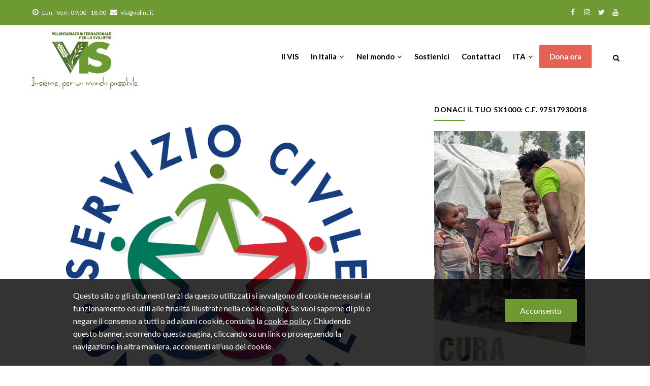

--- FILE ---
content_type: text/html; charset=UTF-8
request_url: https://www.volint.it/article/live-webinar-vis-servizio-civile
body_size: 10629
content:
<!DOCTYPE html>
<html lang="it" dir="ltr" prefix="content: http://purl.org/rss/1.0/modules/content/  dc: http://purl.org/dc/terms/  foaf: http://xmlns.com/foaf/0.1/  og: http://ogp.me/ns#  rdfs: http://www.w3.org/2000/01/rdf-schema#  schema: http://schema.org/  sioc: http://rdfs.org/sioc/ns#  sioct: http://rdfs.org/sioc/types#  skos: http://www.w3.org/2004/02/skos/core#  xsd: http://www.w3.org/2001/XMLSchema# ">
  <head> 
<!-- Global site tag (gtag.js) - Google Analytics -->
<script async src="https://www.googletagmanager.com/gtag/js?id=G-8NMZ3PW7J0"></script>
<script>
  window.dataLayer = window.dataLayer || [];
  function gtag(){dataLayer.push(arguments);}
  gtag('js', new Date());

  gtag('config', 'G-8NMZ3PW7J0');
</script>
<meta name="facebook-domain-verification" content="36ynb0igkj753n93bo04i3i228stvz" />
    <meta charset="utf-8" />
<noscript><style>form.antibot * :not(.antibot-message) { display: none !important; }</style>
</noscript><script>!function(f,b,e,v,n,t,s){if(f.fbq)return;n=f.fbq=function(){n.callMethod? n.callMethod.apply(n,arguments):n.queue.push(arguments)};if(!f._fbq)f._fbq=n;n.push=n;n.loaded=!0;n.version='2.0';n.queue=[];t=b.createElement(e);t.async=!0;t.src=v;s=b.getElementsByTagName(e)[0];s.parentNode.insertBefore(t,s)}(window,document,'script','https://connect.facebook.net/en_US/fbevents.js');fbq('init', "768414473581984");fbq('track', "PageView");fbq("track", "ViewContent", {"content_name":"Live Webinar \u201cCon il VIS per il Servizio Civile\u201d","content_type":"article","content_ids":["1302"]});</script>
<link rel="canonical" href="http://www.volint.it/article/live-webinar-vis-servizio-civile" />
<meta name="description" content="Nel Bando pubblicato in data 14 dicembre 2021 per la selezione degli operatori volontari di Servizio Civile Universale da impiegare in progetti di Servizio Civile all’estero sono presenti" />
<meta name="abstract" content="Il VIS ha lo status speciale di organismo consultivo riconosciuto dal Consiglio economico e sociale delle Nazioni Unite (ECOSOC). È accreditato presso ECHO, la Direzione generale per gli aiuti umanitari e la protezione civile della Commissione Europea." />
<meta name="keywords" content="Ong, NGO, VIS, solidarità internazionale, emergenza, africa, cooperazione, volint" />
<meta name="Generator" content="Drupal 8 (https://www.drupal.org)" />
<meta name="MobileOptimized" content="width" />
<meta name="HandheldFriendly" content="true" />
<meta name="viewport" content="width=device-width, initial-scale=1.0" />
<link rel="shortcut icon" href="/sites/default/files/favicon_0.ico" type="image/vnd.microsoft.icon" />
<link rel="alternate" hreflang="it" href="http://www.volint.it/article/live-webinar-vis-servizio-civile" />

    <title>Live Webinar “Con il VIS per il Servizio Civile” | VIS - Volontariato Internazionale per lo Sviluppo</title>
    <link rel="stylesheet" media="all" href="/sites/default/files/css/css_HPhMvI_K7GfFdANww80gNilsoi4QdyyHH8CAmTLPJ_o.css" />
<link rel="stylesheet" media="all" href="//fonts.googleapis.com/css?family=Lato:400,700" />
<link rel="stylesheet" media="all" href="/sites/default/files/css/css_MS6KcQpNErD-Ww9lzDPdovBae2LXZGG_OW89oszQH-o.css" />


    <script type="application/json" data-drupal-selector="drupal-settings-json">{"path":{"baseUrl":"\/","scriptPath":null,"pathPrefix":"","currentPath":"node\/1302","currentPathIsAdmin":false,"isFront":false,"currentLanguage":"it"},"pluralDelimiter":"\u0003","suppressDeprecationErrors":true,"ajaxPageState":{"libraries":"commerce_stripe\/stripe,core\/html5shiv,eu_cookie_compliance\/eu_cookie_compliance_bare,ga\/analytics,gavias_blockbuilder\/gavias_blockbuilder.assets.frontend,gavias_gofunded\/gavias_gofunded.skin.vis,gavias_gofunded\/global-styling,gavias_sliderlayer\/gavias_sliderlayer.assets.frontend,share_everywhere\/share_everywhere.css,share_everywhere\/share_everywhere.js,system\/base,video_embed_field\/responsive-video,views\/views.ajax,views\/views.module,vis\/footer,vis\/prefooter","theme":"gavias_gofunded","theme_token":null},"ajaxTrustedUrl":{"\/search\/node":true},"ga":{"commands":[["set","anonymizeIp",true],["send","pageview"]]},"eu_cookie_compliance":{"popup_enabled":true,"popup_agreed_enabled":false,"popup_hide_agreed":false,"popup_clicking_confirmation":false,"popup_scrolling_confirmation":false,"popup_html_info":"\u003Cdiv class=\u0022eu-cookie-compliance-banner eu-cookie-compliance-banner-info eu-cookie-compliance-banner--opt-in\u0022\u003E\n  \u003Cdiv class=\u0022popup-content info eu-cookie-compliance-content\u0022\u003E\n    \u003Cdiv id=\u0022popup-text\u0022 class=\u0022eu-cookie-compliance-message\u0022\u003E\n      \u003Cp\u003EQuesto sito o gli strumenti terzi da questo utilizzati si avvalgono di cookie necessari al funzionamento ed utili alle finalit\u00e0 illustrate nella cookie policy. Se vuoi saperne di pi\u00f9 o negare il consenso a tutti o ad alcuni cookie, consulta la \u003Ca class=\u0022cookielink\u0022 href=\u0022\/cookie-e-privacy-policy\u0022 target=\u0022_blank\u0022\u003Ecookie policy\u003C\/a\u003E. Chiudendo questo banner, scorrendo questa pagina, cliccando su un link o proseguendo la navigazione in altra maniera, acconsenti all\u2019uso dei cookie.\u003C\/p\u003E\n          \u003C\/div\u003E\n\n    \n    \u003Cdiv id=\u0022popup-buttons\u0022 class=\u0022eu-cookie-compliance-buttons\u0022\u003E\n      \u003Cbutton type=\u0022button\u0022 class=\u0022agree-button eu-cookie-compliance-secondary-button\u0022\u003EAcconsento\u003C\/button\u003E\n              \u003Cbutton type=\u0022button\u0022 class=\u0022decline-button eu-cookie-compliance-default-button\u0022\u003ENo, grazie\u003C\/button\u003E\n          \u003C\/div\u003E\n  \u003C\/div\u003E\n\u003C\/div\u003E","use_mobile_message":false,"mobile_popup_html_info":"\u003Cdiv class=\u0022eu-cookie-compliance-banner eu-cookie-compliance-banner-info eu-cookie-compliance-banner--opt-in\u0022\u003E\n  \u003Cdiv class=\u0022popup-content info eu-cookie-compliance-content\u0022\u003E\n    \u003Cdiv id=\u0022popup-text\u0022 class=\u0022eu-cookie-compliance-message\u0022\u003E\n      \n          \u003C\/div\u003E\n\n    \n    \u003Cdiv id=\u0022popup-buttons\u0022 class=\u0022eu-cookie-compliance-buttons\u0022\u003E\n      \u003Cbutton type=\u0022button\u0022 class=\u0022agree-button eu-cookie-compliance-secondary-button\u0022\u003EAcconsento\u003C\/button\u003E\n              \u003Cbutton type=\u0022button\u0022 class=\u0022decline-button eu-cookie-compliance-default-button\u0022\u003ENo, grazie\u003C\/button\u003E\n          \u003C\/div\u003E\n  \u003C\/div\u003E\n\u003C\/div\u003E","mobile_breakpoint":768,"popup_html_agreed":false,"popup_use_bare_css":true,"popup_height":"auto","popup_width":"100%","popup_delay":1000,"popup_link":"\/cookie-privacy-policy","popup_link_new_window":true,"popup_position":false,"fixed_top_position":true,"popup_language":"it","store_consent":false,"better_support_for_screen_readers":false,"cookie_name":"","reload_page":false,"domain":"","domain_all_sites":false,"popup_eu_only_js":false,"cookie_lifetime":180,"cookie_session":0,"disagree_do_not_show_popup":false,"method":"opt_in","whitelisted_cookies":"","withdraw_markup":"\u003Cbutton type=\u0022button\u0022 class=\u0022eu-cookie-withdraw-tab\u0022\u003EPrivacy settings\u003C\/button\u003E\n\u003Cdiv class=\u0022eu-cookie-withdraw-banner\u0022\u003E\n  \u003Cdiv class=\u0022popup-content info eu-cookie-compliance-content\u0022\u003E\n    \u003Cdiv id=\u0022popup-text\u0022 class=\u0022eu-cookie-compliance-message\u0022\u003E\n      \u003Ch2\u003EWe use cookies on this site to enhance your user experience\u003C\/h2\u003E\u003Cp\u003EYou have given your consent for us to set cookies.\u003C\/p\u003E\n    \u003C\/div\u003E\n    \u003Cdiv id=\u0022popup-buttons\u0022 class=\u0022eu-cookie-compliance-buttons\u0022\u003E\n      \u003Cbutton type=\u0022button\u0022 class=\u0022eu-cookie-withdraw-button\u0022\u003EWithdraw consent\u003C\/button\u003E\n    \u003C\/div\u003E\n  \u003C\/div\u003E\n\u003C\/div\u003E","withdraw_enabled":false,"withdraw_button_on_info_popup":false,"cookie_categories":[],"enable_save_preferences_button":true,"fix_first_cookie_category":true,"select_all_categories_by_default":false},"views":{"ajax_path":"\/views\/ajax","ajaxViews":{"views_dom_id:877a003054f9e32627e618d75e1e181a1d0c8082ad90e8764617e9448ebd813d":{"view_name":"post_other","view_display_id":"block_1","view_args":"","view_path":"\/node\/1504","view_base_path":"blogs-grid","view_dom_id":"877a003054f9e32627e618d75e1e181a1d0c8082ad90e8764617e9448ebd813d","pager_element":0}}},"gavias_blockbuilder":{"url_edit":"\/admin\/structure\/gavias_blockbuilder\/edit\/-----"},"user":{"uid":0,"permissionsHash":"61e15870ac4cc9c554e076c038428bf4c67d5184f3b677374ce706a1f5457f93"}}</script>

<!--[if lte IE 8]>
<script src="/core/assets/vendor/html5shiv/html5shiv.min.js?v=3.7.3"></script>
<![endif]-->
<script src="/core/assets/vendor/jquery/jquery.min.js?v=3.5.1"></script>
<script src="/core/misc/drupalSettingsLoader.js?v=8.9.6"></script>
<script src="/sites/default/files/languages/it_C1puX50VFNk-o5wb0hRRzT8Lq89ePHT-gtdNTQ7yeY4.js?szefhk"></script>
<script src="/core/misc/drupal.js?v=8.9.6"></script>
<script src="/core/misc/drupal.init.js?v=8.9.6"></script>
<script src="/themes/gavias_gofunded/vendor/jquery-migrate.min.js?v=8.9.6"></script>
<script src="/themes/gavias_gofunded/js/bootstrap.js?v=8.9.6"></script>
<script src="/themes/gavias_gofunded/js/imagesloader.min.js?v=8.9.6"></script>
<script src="/themes/gavias_gofunded/vendor/jquery.easing.js?v=8.9.6"></script>
<script src="/themes/gavias_gofunded/vendor/jquery.appear.js?v=8.9.6"></script>
<script src="/themes/gavias_gofunded/vendor/jquery.easypiechart.min.js?v=8.9.6"></script>
<script src="/themes/gavias_gofunded/vendor/owl-carousel/owl.carousel.min.js?v=8.9.6"></script>
<script src="/themes/gavias_gofunded/vendor/waypoint.js?v=8.9.6"></script>
<script src="/themes/gavias_gofunded/vendor/count-to.js?v=8.9.6"></script>
<script src="/themes/gavias_gofunded/vendor/masonry.pkgd.min.js?v=8.9.6"></script>
<script src="/themes/gavias_gofunded/vendor/isotope.pkgd.min.js?v=8.9.6"></script>
<script src="/themes/gavias_gofunded/vendor/wow.min.js?v=8.9.6"></script>
<script src="/themes/gavias_gofunded/vendor/jpreloader.min.js?v=8.9.6"></script>
<script src="/themes/gavias_gofunded/vendor/prettyphoto/js/jquery.prettyPhoto.js?v=8.9.6"></script>
<script src="/themes/gavias_gofunded/vendor/ytplayer/js/jquery.mb.YTPlayer.min.js?v=8.9.6"></script>
<script src="/themes/gavias_gofunded/vendor/jquery.typer/src/jquery.typer.js?v=8.9.6"></script>
<script src="/themes/gavias_gofunded/vendor/unslider-min.js?v=8.9.6"></script>
<script src="/themes/gavias_gofunded/vendor/countdown.js?v=8.9.6"></script>
<script src="/themes/gavias_gofunded/vendor/perfect-scrollbar.jquery.min.js?v=8.9.6"></script>
<script src="/themes/gavias_gofunded/vendor/magnific/jquery.magnific-popup.min.js?v=8.9.6"></script>
<script src="/themes/gavias_gofunded/vendor/popup-gallery/js/lightgallery.min.js?v=8.9.6"></script>
<script src="/themes/gavias_gofunded/vendor/slick/slick.min.js?v=8.9.6"></script>
<script src="/themes/gavias_gofunded/js/main.js?v=8.9.6"></script>
<script src="/modules/gavias_sliderlayer/vendor/revolution/js/source/jquery.themepunch.tools.min.js?v=1.x"></script>
<script src="/modules/gavias_sliderlayer/vendor/revolution/js/source/jquery.themepunch.revolution.js?v=1.x"></script>
<script src="/modules/gavias_sliderlayer/vendor/revolution/js/extensions/revolution.extension.actions.min.js?v=1.x"></script>
<script src="/modules/gavias_sliderlayer/vendor/revolution/js/extensions/revolution.extension.carousel.min.js?v=1.x"></script>
<script src="/modules/gavias_sliderlayer/vendor/revolution/js/extensions/revolution.extension.kenburn.min.js?v=1.x"></script>
<script src="/modules/gavias_sliderlayer/vendor/revolution/js/extensions/revolution.extension.layeranimation.min.js?v=1.x"></script>
<script src="/modules/gavias_sliderlayer/vendor/revolution/js/extensions/revolution.extension.migration.min.js?v=1.x"></script>
<script src="/modules/gavias_sliderlayer/vendor/revolution/js/extensions/revolution.extension.navigation.min.js?v=1.x"></script>
<script src="/modules/gavias_sliderlayer/vendor/revolution/js/extensions/revolution.extension.parallax.min.js?v=1.x"></script>
<script src="/modules/gavias_sliderlayer/vendor/revolution/js/extensions/revolution.extension.slideanims.min.js?v=1.x"></script>
<script src="/modules/gavias_sliderlayer/vendor/revolution/js/extensions/revolution.extension.video.min.js?v=1.x"></script>


    <link rel="stylesheet" href="http://www.volint.it/themes/gavias_gofunded/css/custom.css" media="screen" />
    <link rel="stylesheet" href="http://www.volint.it/themes/gavias_gofunded/css/update.css" media="screen" />

    <link rel="stylesheet" href="http://www.volint.it/themes/gavias_gofunded/css/volint.css" media="screen" />

    

    
          <style class="customize"></style>
    
  </head>

  
  <body class="layout-no-sidebars wide not-preloader path-node node--type-article">

    <a href="#main-content" class="visually-hidden focusable">
      Salta al contenuto principale
    </a>
    <noscript><img height="1" width="1" src="https://www.facebook.com/tr?id=768414473581984&amp;ev=PageView&amp;noscript=1" /></noscript>
      <div class="dialog-off-canvas-main-canvas" data-off-canvas-main-canvas>
    
 <div class="body-page gva-body-page">
	    <header id="header" class="header-v1">
  
      <div class="topbar">
      <div class="topbar-inner">
        <div class="container">
          <div class="row">
            <div class="col-lg-12 col-sm-12">
              <div class="topbar-content">  <div>
    <div id="block-gavias-gofunded-topbar" class="settings-tray-editable block block-block-content block-block-contenta87cb642-bb80-4bd8-9bb0-ed5e2d4da5e0 no-title" data-drupal-settingstray="editable">
  
    
      <div class="content block-content">
      
            <div class="field field--name-body field--type-text-with-summary field--label-hidden field__item"><div class="pull-left text-left">
      <ul class="inline">
            <li><span> <i class="fa fa-clock-o"></i>Lun - Ven : 09:00 - 18:00</span> </li>
           <li><span><i class="fa fa-envelope"></i>vis@volint.it</span></li>
      </ul>
</div>
<div class="pull-right text-right">
     <ul class="inline">
           <li><a target="_blank" href="https://www.facebook.com/ongvis"><i class="fa fa-facebook"></i></a></li>
           <li><a target="_blank" href="https://www.instagram.com/ongvis/"><i class="fa fa-instagram"></i></a></li>
           <li><a target="_blank" href="https://twitter.com/ongvis"> <i class="fa fa-twitter"></i></a></li>
          <li><a target="_blank" href="https://www.youtube.com/user/ongvis"><i class="fa fa-youtube"></i></a></li>
      </ul>
</div></div>
      
    </div>
  </div>

  </div>
</div> 
            </div>
          </div>   
        </div>
      </div>
    </div>
  
            

   <div class="header-main gv-sticky-menu">
      <div class="container header-content-layout">
         <div class="header-main-inner p-relative">
            <div class="row">
              <div class="col-md-3 col-sm-6 col-xs-8 branding">
                                    <div>
    
      <a href="/" title="Home" rel="home" class="site-branding-logo">
                        <img src="/sites/default/files/logo-vis-verde.png" alt="Home" />
                  </a>
    
  </div>

                              </div>

              <div class="col-md-9 col-sm-6 col-xs-4 p-static">
                <div class="header-inner clearfix">
                  <div class="main-menu">
                    <div class="area-main-menu">
                      <div class="area-inner">
                          <div class="gva-offcanvas-mobile">
                            <div class="close-offcanvas hidden"><i class="fa fa-times"></i></div>
                                                            <div>
    <nav role="navigation" aria-labelledby="block-gavias-gofunded-mainnavigation-menu" id="block-gavias-gofunded-mainnavigation" class="settings-tray-editable block block-menu navigation menu--main" data-drupal-settingstray="editable">
          
  
  <h2  class="visually-hidden block-title block-title" id="block-gavias-gofunded-mainnavigation-menu"><span>Main navigation</span></h2>
  
  <div class="block-content">
                 
<div class="gva-navigation">

              <ul  class="clearfix gva_menu gva_menu_main">
      
                              
            <li  class="menu-item ">
        <a href="/vis-volontariato-internazionale-sviluppo">
                    Il VIS
            
        </a>
          
              </li>
                          
            <li  class="menu-item menu-item--expanded ">
        <a href="#nolink">
                    In Italia
                      <span class="icaret nav-plus fa fa-angle-down"></span>
            
        </a>
          
                                <ul class="menu sub-menu">
                              
            <li  class="menu-item">
        <a href="/campagne">
                    ECG e Campagne
            
        </a>
          
              </li>
                          
            <li  class="menu-item">
        <a href="/corsi-online">
                    Scuola di Alta Formazione
            
        </a>
          
              </li>
                          
            <li  class="menu-item">
        <a href="/master-e-corsi-universitari">
                    Scuole e Università
            
        </a>
          
              </li>
                          
            <li  class="menu-item">
        <a href="/un-mondo-possibile">
                    Rivista &quot;Un Mondo Possibile&quot;
            
        </a>
          
              </li>
                          
            <li  class="menu-item">
        <a href="/offerte-lavoro">
                    Lavorare nella cooperazione
            
        </a>
          
              </li>
        </ul>
  
              </li>
                          
            <li  class="menu-item menu-item--expanded ">
        <a href="#nolink">
                    Nel mondo
                      <span class="icaret nav-plus fa fa-angle-down"></span>
            
        </a>
          
                                <ul class="menu sub-menu">
                              
            <li  class="menu-item">
        <a href="/vis-nel-mondo">
                    Il VIS nel mondo
            
        </a>
          
              </li>
                          
            <li  class="menu-item">
        <a href="/collaborare-vis">
                    Collaborare con il VIS
            
        </a>
          
              </li>
                          
            <li  class="menu-item">
        <a href="/diritti-umani-e-human-rights-based-approach">
                    Diritti umani e Advocacy
            
        </a>
          
              </li>
        </ul>
  
              </li>
                          
            <li  class="menu-item ">
        <a href="/sostienici">
                    Sostienici
            
        </a>
          
              </li>
                          
            <li  class="menu-item ">
        <a href="/contatti">
                    Contattaci
            
        </a>
          
              </li>
                          
            <li  class="menu-item menu-item--expanded ">
        <a href="/">
                    ITA
                      <span class="icaret nav-plus fa fa-angle-down"></span>
            
        </a>
          
                                <ul class="menu sub-menu">
                              
            <li  class="menu-item">
        <a href="https://www.volint.org/">
                    ENG
            
        </a>
          
              </li>
                          
            <li  class="menu-item">
        <a href="https://www.volint.org/fr/home-fr/">
                    FRA
            
        </a>
          
              </li>
        </ul>
  
              </li>
                          
            <li  class="menu-item ">
        <a href="https://sostieni.volint.it/dona-ora/">
                    Dona ora
            
        </a>
          
              </li>
        </ul>
  

</div>


        </div>  
</nav>

  </div>

                            
                              
                                                       
                          </div>
                          
                          <div id="menu-bar" class="menu-bar hidden-lg hidden-md">
                            <span class="one"></span>
                            <span class="two"></span>
                            <span class="three"></span>
                          </div>
                                                  <div class="quick-menu">
                            <div class="icon"><a><span class="gv-icon-390"></span></a></div>
                            <div class="content-inner">
                                <div>
    <nav role="navigation" aria-labelledby="block-useraccountmenu-menu" id="block-useraccountmenu" class="settings-tray-editable block block-menu navigation menu--account" data-drupal-settingstray="editable">
          
  
  <h2  class="visually-hidden block-title block-title" id="block-useraccountmenu-menu"><span>User account menu</span></h2>
  
  <div class="block-content">
                 
              <ul class="gva_menu">
        
            <li  class="menu-item">
        <a href="/cart" gva_layout="menu-list" gva_layout_columns="3" gva_block="gavias_gofunded_companypresentation" data-drupal-link-system-path="cart">Cart</a>
        
      </li>
    
            <li  class="menu-item">
        <a href="/user/login" data-drupal-link-system-path="user/login">Accedi</a>
        
      </li>
        </ul>
  


        </div>  
</nav>

  </div>

                            </div>  
                          </div>
                                                                          <div class="gva-search-region search-region">
                            <span class="icon"><i class="fa fa-search"></i></span>
                            <div class="search-content">  
                                <div>
    <div class="search-block-form settings-tray-editable block block-search container-inline" data-drupal-selector="search-block-form" id="block-gavias-gofunded-searchform" role="search" data-drupal-settingstray="editable">
  
    
      <form action="/search/node" method="get" id="search-block-form" accept-charset="UTF-8" class="search-form search-block-form">
  <div class="js-form-item form-item js-form-type-search form-item-keys js-form-item-keys form-no-label">
      <label for="edit-keys" class="visually-hidden">Cerca</label>
        <input title="Inserisci i termini da cercare." data-drupal-selector="edit-keys" type="search" id="edit-keys" name="keys" value="" size="15" maxlength="128" class="form-search" />

        </div>
<div data-drupal-selector="edit-actions" class="form-actions js-form-wrapper form-wrapper" id="edit-actions"><input class="search-form__submit button js-form-submit form-submit" data-drupal-selector="edit-submit" type="submit" id="edit-submit" value="Cerca" />
</div>

</form>

  </div>

  </div>

                            </div>  
                          </div>
                                              </div>
                    </div>
                  </div>  
                </div> 
              </div>

            </div>
         </div>
      </div>
   </div>

</header>
	
   	
	<div role="main" class="main main-page">
	
		<div class="clearfix"></div>
			

					<div class="help show">
				<div class="container">
					<div class="content-inner">
						  <div>
    <div data-drupal-messages-fallback class="hidden"></div>

  </div>

					</div>
				</div>
			</div>
		
				
		<div class="clearfix"></div>
				
		<div class="clearfix"></div>
		
		<div id="content" class="content content-full">
			<div class="container">
				<div class="content-main-inner">
	<div class="row">
		
					
						 				 		
							
       

		<div id="page-main-content" class="main-content col-xs-12 col-md-8 sb-r ">

			<div class="main-content-inner">
				
				
									<div class="content-main">
						  <div>
    <div id="block-gavias-gofunded-content" class="block block-system block-system-main-block no-title">
  
    
      <div class="content block-content">
      
<!-- Start Display article for teaser page -->
<!-- Start Display article for detail page -->

<article data-history-node-id="1302" role="article" about="/article/live-webinar-vis-servizio-civile" typeof="schema:Article" class="node node-detail node--type-article node--view-mode-full clearfix">
  <div class="post-block">
      
    <div class="post-thumbnail post-standard">
              
            <div class="field field--name-field-image field--type-image field--label-hidden field__item">  <img property="schema:image" src="/sites/default/files/articles/Schermata%202020-12-22%20alle%2016.38.08_0_2.png" alt="" typeof="foaf:Image" />

</div>
      
        
    </div>

    <div class="post-content">
      
         <h1 class="post-title"><span property="schema:name">Live Webinar “Con il VIS per il Servizio Civile”</span>
</h1>
        <span property="schema:name" content="Live Webinar “Con il VIS per il Servizio Civile”" class="hidden"></span>
         
      <div class="post-meta">
        <span class="post-created">13/01/2022</span>
      </div>
      
      
      <div class="node__content clearfix">
        
            <div property="schema:text" class="field field--name-body field--type-text-with-summary field--label-hidden field__item"><p>Nel Bando pubblicato in data 14 dicembre 2021 per la selezione degli operatori volontari di Servizio Civile Universale da impiegare in progetti di Servizio Civile all’estero sono presenti <a href="http://www.volint.it/index.php/article/pubblicato-bando-selezione-degli-operatori-volontari-progetti-servizio-civile-universale" target="_blank">tre progetti del VIS</a>.</p>

<p>Al fine di presentare i tre progetti, <strong>il 20 gennaio 2022 alle ore 14:00</strong> su Zoom si terrà <strong>il webinar “Con il VIS per il Servizio Civile”</strong>. Nel corso dell’incontro virtuale verranno indicati il numero dei posti disponibili, le caratteristiche di ogni intervento, le attività in cui verranno inseriti gli operatori volontari, le varie sedi dei progetti, le tempistiche e le informazioni necessarie sul come inviare una candidatura efficace.</p>

<p>Il Servizio Civile, nato nel 1972 come diritto all’obiezione di coscienza al servizio militare, non è solo un’occasione per <strong>crescere</strong> <strong>a livello personale e professionale</strong>, ma anche una possibilità di <strong>entrare a far parte del mondo del VIS e della cooperazione internazionale</strong>.</p>

<p>Per iscriversi all'evento è sufficiente compilare il form presente al seguente <a href="https://us06web.zoom.us/meeting/register/tZ0scOmhrjkoHdYm5_nlSpr9mlbiRt4SW_Gk " target="_blank">link di iscrizione</a> e attendere l'e-mail di conferma contenente tutte le informazioni su come partecipare alla riunione.</p>

<p>Per ulteriori informazioni:</p>

<p>serviziocivile@volint.it</p>

<p>+39 06 516291</p>
</div>
      
      <div class="field field--name-field-news field--type-entity-reference field--label-hidden field__items">
              <div class="field__item"><a href="/taxonomy/term/78" hreflang="it">Progetti</a></div>
          </div>
  <div class="se-block se-align-left"  class="se-align-left">
    <div class="block-content">
        <div class="se-container">
      <div id="se-trigger-node1302" class="se-trigger ">
        <img src="http://www.volint.it/modules/share_everywhere/img/share-icon.svg" alt="Share icon">
      </div>
      <div class="se-links-container">
        <ul id="se-links-node1302" class="se-links se-inactive">
                      <li class="se-link facebook_share"> <a href="https://www.facebook.com/sharer/sharer.php?u=http%3A%2F%2Fwww.volint.it%2Farticle%2Flive-webinar-vis-servizio-civile" target="_blank" ><img src="http://www.volint.it/modules/share_everywhere/img/facebook-share.svg" title="Share on Facebook" alt="Share on Facebook" />
</a>
 </li>
                      <li class="se-link twitter"> <a href="https://twitter.com/intent/tweet?text=&url=http%3A%2F%2Fwww.volint.it%2Farticle%2Flive-webinar-vis-servizio-civile" target="_blank" ><img src="http://www.volint.it/modules/share_everywhere/img/twitter.svg" title="Share on Twitter" alt="Share on Twitter" />
</a>
 </li>
                      <li class="se-link linkedin"> <a href="https://www.linkedin.com/shareArticle?mini=true&url=http%3A%2F%2Fwww.volint.it%2Farticle%2Flive-webinar-vis-servizio-civile" target="_blank" ><img src="http://www.volint.it/modules/share_everywhere/img/linkedin.svg" title="Share on LinkedIn" alt="Share on LinkedIn" />
</a>
 </li>
                      <li class="se-link messenger"> <a href="fb-messenger://share/?link=http%3A%2F%2Fwww.volint.it%2Farticle%2Flive-webinar-vis-servizio-civile"><img src="http://www.volint.it/modules/share_everywhere/img/messenger.svg" title="Share via Messenger" alt="Share via Messenger" />
</a>
 </li>
                      <li class="se-link viber"> <a href="viber://forward?text=http%3A%2F%2Fwww.volint.it%2Farticle%2Flive-webinar-vis-servizio-civile"><img src="http://www.volint.it/modules/share_everywhere/img/viber.svg" title="Share via Viber" alt="Share via Viber" />
</a>
 </li>
                      <li class="se-link whatsapp"> <a href="whatsapp://send?text=http%3A%2F%2Fwww.volint.it%2Farticle%2Flive-webinar-vis-servizio-civile" data-action="share/whatsapp/share"><img src="http://www.volint.it/modules/share_everywhere/img/whatsapp.svg" title="Share via WhatsApp" alt="Share via WhatsApp" />
</a>
 </li>
                      <li class="se-link copy"> <img src="http://www.volint.it/modules/share_everywhere/img/copy-url.svg" title="Copy site URL" alt="Copy site URL" />

 </li>
                  </ul>
      </div>
    </div>
  </div>
</div>

      </div>

    </div>

  </div>

</article>

<!-- End Display article for detail page -->

    </div>
  </div>

  </div>

					</div>
				
							</div>

		</div>

		<!-- Sidebar Left -->
				<!-- End Sidebar Left -->

		<!-- Sidebar Right -->
									 

			<div class="col-lg-4 col-md-4 col-sm-12 col-xs-12 sidebar sidebar-right theiaStickySidebar">
				<div class="sidebar-inner">
					  <div>
    <div id="block-5x1000" class="settings-tray-editable block block-block-content block-block-content91577b94-7909-4a30-a40d-9133ab651871" data-drupal-settingstray="editable">
  
      <h2 class="block-title" ><span>Donaci il tuo 5x1000: C.F. 97517930018</span></h2>
    
      <div class="content block-content">
      
            <div class="field field--name-body field--type-text-with-summary field--label-hidden field__item"><p><img alt="5x1000 anno 2024" data-entity-type="file" data-entity-uuid="5e38f459-8d78-4b13-9227-59cb39ce413e" height="583" src="/sites/default/files/inline-images/sidebar%20sito%20VIS_0.jpg" width="297" /></p>
</div>
      
    </div>
  </div>
<div class="views-element-container settings-tray-editable block block-views block-views-blockpost-other-block-1" id="block-gavias-gofunded-views-block-post-other-block-1" data-drupal-settingstray="editable">
  
      <h2 class="block-title" ><span>Ultimi Articoli</span></h2>
    
      <div class="content block-content">
      <div><div class="post-style-list small gva-view js-view-dom-id-877a003054f9e32627e618d75e1e181a1d0c8082ad90e8764617e9448ebd813d">
  
  
  

  
  
  

  <div class="item-list">
  
  <ul>

          <li class="view-list-item" ><div class="views-field views-field-nothing"><div class="field-content"><div class="post-block">
      <div class="post-content-lista">
            <div class="post-title"> <a href="/index.php/beneficiari/sofia" hreflang="it">Sofia</a> </div>            
            <div class="post-meta">
                   <span class="post-created">30/10/2025 </span>
	     </div>
       </div>
</div></div></div></li>
          <li class="view-list-item" ><div class="views-field views-field-nothing"><div class="field-content"><div class="post-block">
      <div class="post-content-lista">
            <div class="post-title"> <a href="/index.php/beneficiari/melkam" hreflang="it">Melkam </a> </div>            
            <div class="post-meta">
                   <span class="post-created">03/08/2025 </span>
	     </div>
       </div>
</div></div></div></li>
          <li class="view-list-item" ><div class="views-field views-field-nothing"><div class="field-content"><div class="post-block">
      <div class="post-content-lista">
            <div class="post-title"> <a href="/index.php/beneficiari/jetmira" hreflang="it">Jetmira </a> </div>            
            <div class="post-meta">
                   <span class="post-created">19/03/2025 </span>
	     </div>
       </div>
</div></div></div></li>
    
  </ul>

</div>

    

  
  

      <footer>
      <div class="sidebar-footer-box"><div class="box-archivio-nuovovis"><a href=" http://www.volint.it/news">Vedi tutti</a></div><div class="box-archivio-vecchiovis"><a href="http://www.volint.it/vis/archivio-news " target="_blank">Archivio storico</a></div></div>

    </footer>
  
  
</div>
</div>

    </div>
  </div>
<div id="block-donaora" class="settings-tray-editable block block-block-content block-block-contentce2d51df-3e85-457a-9d9f-acf2d49af816 no-title" data-drupal-settingstray="editable">
  
    
      <div class="content block-content">
      
            <div class="field field--name-body field--type-text-with-summary field--label-hidden field__item"><div class="contact-link dona-sidebar">
  <div class="title">Insieme, per un Mondo Possibile</div>
  <div class="desc">Con la tua donazione puoi sostenere i nostri progetti in oltre 20 Paesi del mondo</div>
  <div class="action"><a class="btn-white" href="https://sostieni.volint.it/dona-ora/">DONA ORA</a></div>
</div></div>
      
    </div>
  </div>
<div id="block-newsletter" class="settings-tray-editable block block-block-content block-block-content854b722b-538b-49d6-bc94-86084ecc5c11 no-title" data-drupal-settingstray="editable">
  
    
      <div class="content block-content">
      
            <div class="field field--name-body field--type-text-with-summary field--label-hidden field__item"><div class="contact-link">
  <div class="title">Iscriviti alla nostra newsletter</div>
  <!--<div class="desc">Descrizione</div>-->
  <div class="action"><a class="btn-white" href="https://www.volint.it/form/newsletter">Iscriviti ora</a></div>
</div></div>
      
    </div>
  </div>
<div class="views-element-container settings-tray-editable block block-views block-views-blockcategories-post-block-3" id="block-views-block-categories-post-block-3-2" data-drupal-settingstray="editable">
  
      <h2 class="block-title" ><span>Categorie</span></h2>
    
      <div class="content block-content">
      <div><div class="category-list gva-view js-view-dom-id-af69bd67cafde332ea087b09b334250e726fc082a455922b01c86cbae403776f">
  
  
  

  
  
  

  <div class="item-list">
  
  <ul>

          <li class="view-list-item" ><div class="views-field views-field-name"><span class="field-content"><a href="/taxonomy/term/80" hreflang="it">5x1000</a></span></div></li>
          <li class="view-list-item" ><div class="views-field views-field-name"><span class="field-content"><a href="/taxonomy/term/21" hreflang="it">Albania</a></span></div></li>
          <li class="view-list-item" ><div class="views-field views-field-name"><span class="field-content"><a href="/taxonomy/term/22" hreflang="it">Angola</a></span></div></li>
          <li class="view-list-item" ><div class="views-field views-field-name"><span class="field-content"><a href="/taxonomy/term/23" hreflang="it">Bolivia</a></span></div></li>
          <li class="view-list-item" ><div class="views-field views-field-name"><span class="field-content"><a href="/taxonomy/term/24" hreflang="it">Burundi</a></span></div></li>
          <li class="view-list-item" ><div class="views-field views-field-name"><span class="field-content"><a href="/taxonomy/term/32" hreflang="it">Campagne</a></span></div></li>
          <li class="view-list-item" ><div class="views-field views-field-name"><span class="field-content"><a href="/taxonomy/term/33" hreflang="it">Comunicati</a></span></div></li>
          <li class="view-list-item" ><div class="views-field views-field-name"><span class="field-content"><a href="/taxonomy/term/20" hreflang="it">Dal campo</a></span></div></li>
          <li class="view-list-item" ><div class="views-field views-field-name"><span class="field-content"><a href="/elisa-claps" hreflang="it">Elisa Claps</a></span></div></li>
          <li class="view-list-item" ><div class="views-field views-field-name"><span class="field-content"><a href="/taxonomy/term/73" hreflang="it">Eritrea</a></span></div></li>
          <li class="view-list-item" ><div class="views-field views-field-name"><span class="field-content"><a href="/taxonomy/term/26" hreflang="it">Etiopia</a></span></div></li>
          <li class="view-list-item" ><div class="views-field views-field-name"><span class="field-content"><a href="/taxonomy/term/79" hreflang="it">Fami</a></span></div></li>
          <li class="view-list-item" ><div class="views-field views-field-name"><span class="field-content"><a href="/taxonomy/term/74" hreflang="it">Gambia</a></span></div></li>
          <li class="view-list-item" ><div class="views-field views-field-name"><span class="field-content"><a href="/taxonomy/term/27" hreflang="it">Ghana</a></span></div></li>
          <li class="view-list-item" ><div class="views-field views-field-name"><span class="field-content"><a href="/taxonomy/term/75" hreflang="it">Mali</a></span></div></li>
          <li class="view-list-item" ><div class="views-field views-field-name"><span class="field-content"><a href="/taxonomy/term/31" hreflang="it">Palestina</a></span></div></li>
          <li class="view-list-item" ><div class="views-field views-field-name"><span class="field-content"><a href="/taxonomy/term/78" hreflang="it">Progetti</a></span></div></li>
          <li class="view-list-item" ><div class="views-field views-field-name"><span class="field-content"><a href="/taxonomy/term/72" hreflang="it">R.D.Congo</a></span></div></li>
          <li class="view-list-item" ><div class="views-field views-field-name"><span class="field-content"><a href="/taxonomy/term/77" hreflang="it">Restiamo@ttivi</a></span></div></li>
          <li class="view-list-item" ><div class="views-field views-field-name"><span class="field-content"><a href="/taxonomy/term/36" hreflang="it">Resto@ttivo</a></span></div></li>
          <li class="view-list-item" ><div class="views-field views-field-name"><span class="field-content"><a href="/taxonomy/term/30" hreflang="it">Senegal</a></span></div></li>
          <li class="view-list-item" ><div class="views-field views-field-name"><span class="field-content"><a href="/taxonomy/term/38" hreflang="it">Stoptratta</a></span></div></li>
          <li class="view-list-item" ><div class="views-field views-field-name"><span class="field-content"><a href="/taxonomy/term/37" hreflang="it">Territori di Vini</a></span></div></li>
          <li class="view-list-item" ><div class="views-field views-field-name"><span class="field-content"><a href="/taxonomy/term/81" hreflang="it">Ucraina</a></span></div></li>
    
  </ul>

</div>

    

  
  

  
  
</div>
</div>

    </div>
  </div>

  </div>

				</div>
			</div>
				<!-- End Sidebar Right -->
		
	</div>
</div>
			</div>
		</div>

		
				
					<div class="fw-before-content area">
				  <div>
    <div id="block-visprefooter" class="settings-tray-editable block block-vis block-pre-footer no-title" data-drupal-settingstray="editable">
  
    
      <div class="content block-content">
      <div class="container prefooter-outside">
  <div class="row prefooter-container">
        <div class="col-md-3 prefooter-block-container" >
      <div class="prefooter-block-title">Il VIS</div>
      <div class="prefooter-bock-content">
        <ul>
                      <li>
                              <a href="/vis-volontariato-internazionale-sviluppo">Chi siamo</a>
                          </li>
                                <li>
                              <a href="/missione-e-valori">Missione e Valori</a>
                          </li>
                                <li>
                              <a href="/accountability-e-policy">Accountability e Policy</a>
                          </li>
                                <li>
                              <a href="/presidi-territoriali">Presidi territoriali e tematici</a>
                          </li>
                                <li>
                              <a href="/bilancio">Bilanci e trasparenza</a>
                          </li>
                                <li>
                              <a href="/reti-e-organizzazione">Reti e organizzazione</a>
                          </li>
                  </ul>
      </div>
    </div>
            <div class="col-md-3 prefooter-block-container" >
      <div class="prefooter-block-title">Nel mondo</div>
      <div class="prefooter-bock-content">
        <ul>
                      <li>
                              <a href="/vis-nel-mondo">Il VIS nel mondo</a>
                          </li>
                                <li>
                              <a href="/collaborare-vis">Collaborare con il VIS</a>
                          </li>
                                <li>
                              <a href="/diritti-umani-e-human-rights-based-approach">Diritti umani e Advocacy</a>
                          </li>
                                          <li>
                              <a href="http://www.volint.it/taxonomy/term/20">News dal Campo</a>
                          </li>
                            </ul>
      </div>
    </div>
            <div class="col-md-3 prefooter-block-container" >
      <div class="prefooter-block-title">Lavoro e cooperazione</div>
      <div class="prefooter-bock-content">
        <ul>
                      <li>
                              <a href="/corsi-online">Scuola di Alta Formazione</a>
                          </li>
                                <li>
                              <a href="/master-e-corsi-universitari">Master e Università</a>
                          </li>
                                <li>
                              <a href="/offerte-lavoro">Offerte di lavoro</a>
                          </li>
                                                </ul>
      </div>
    </div>
            <div class="col-md-3 prefooter-block-container" >
      <div class="prefooter-block-title">Come sostenerci</div>
      <div class="prefooter-bock-content">
        <ul>
                      <li>
                              <a href="https://www.visostengo.it/">Sostegno a Distanza</a>
                          </li>
                                <li>
                              <a href="/dona-tuo-5x1000-al-vis">5xmille</a>
                          </li>
                                <li>
                              <a href="https://www.volint.it/sostienici">Tutte le modalità per contribuire</a>
                          </li>
                                <li>
                              <a href="https://sostieni.volint.it/dona-ora/">DONA ORA</a>
                          </li>
                                      </ul>
      </div>
    </div>
            <div class="col-md-3 prefooter-block-container" >
      <div class="prefooter-block-title">Campagne</div>
      <div class="prefooter-bock-content">
        <ul>
                      <li>
                              <a href="/campagne/restottivo-italia-e-nel-mondo">resto@ttivo</a>
                          </li>
                                <li>
                              <a href="/campagne/stop-tratta">Stop tratta</a>
                          </li>
                                <li>
                              <a href="/campagne/io-non-discrimino">Io non discrimino</a>
                          </li>
                                <li>
                              <a href="/campagne/no-wall-palestine">No Wall in Palestine</a>
                          </li>
                                <li>
                              <a href="/campagne/territori-divini">Territori diVini</a>
                          </li>
                                <li>
                              <a href="/campagne/strada-facendo">Strada Facendo</a>
                          </li>
                  </ul>
      </div>
    </div>
            <div class="col-md-3 prefooter-block-container" >
      <div class="prefooter-block-title">In Italia</div>
      <div class="prefooter-bock-content">
        <ul>
                      <li>
                              <a href="http://www.volint.it/un-mondo-possibile">Rivista Un Mondo Possibile</a>
                          </li>
                                <li>
                              <a href="/gemellaggi">Gemellaggi</a>
                          </li>
                                <li>
                              <a href="/concorso-miur-vis-2019-2020-senso-della-biodiversita">Concorsi MIUR</a>
                          </li>
                                                </ul>
      </div>
    </div>
        <div class="col-md-3 prefooter-block-container">
      <div class="prefooter-block-title">Newsletter</div>
      <label for="iscriviti-alla-newsletter">Iscriviti alla nostra newsletter</label>
      <input id="iscriviti-alla-newsletter" type="text" placeholder="Scrivi qui la tua e-mail"/>
      <img alt="Iscriviti alla nostra newsletter" class="prefooter-icona-freccia-destra" src="/modules/vis/images/icon_right.svg" />
    </div>
          <div class="col-md-3 prefooter-block-container" >
        <div class="prefooter-block-title">Seguici su</div>
        <div class="prefooter-bock-content">
          <ul>
                          <li>
                                  <a href="https://www.facebook.com/ongvis">Facebook</a>
                              </li>
                                      <li>
                                  <a href="https://www.instagram.com/ongvis/">Instagram</a>
                              </li>
                                      <li>
                                  <a href="https://twitter.com/ongvis">Twitter</a>
                              </li>
                                      <li>
                                  <a href="https://www.youtube.com/user/ongvis">Youtube</a>
                              </li>
                                      <li>
                                  <a href="/contatti">Contatti</a>
                              </li>
                                  </ul>
        </div>
      </div>
      </div>
</div>

    </div>
  </div>

  </div>

			</div>
		
	</div>
</div>

  
<footer id="footer" class="footer">
  <div class="footer-inner">
    
         <div class="footer-top">
        <div class="container">
          <div class="row">
            <div class="col-xs-12">
              <div class="before-footer clearfix area">
                    <div>
    <div id="block-visfooter" class="settings-tray-editable block block-vis block-vis-footer no-title" data-drupal-settingstray="editable">
  
    
      <div class="content block-content">
      <div class="container-fluid">
      <div class="row riga_1">
        VIS - Volontariato Internazionale per lo Sviluppo
    </div>
        <div class="row righe_successive">
      <div class="col-sm-12">
        ONLUS - Organismo non governativo promosso dal Centro Nazionale Opere Salesiane
      </div>
    </div>
        <div class="row righe_successive">
      <div class="col-sm-12">
        Via Appia Antica 126 00179 Roma
      </div>
    </div>
        <div class="row righe_successive">
      <div class="col-sm-12">
        Tel +39 06 516291 - Fax +39 06 51629299 - Email vis@volint.it - PEC vis@pec.volint.it
      </div>
    </div>
        <div class="row righe_successive">
      <div class="col-sm-12">
        C.F. 97517930018 
      </div>
    </div>
  </div>


    </div>
  </div>

  </div>

              </div>
            </div>
          </div>     
        </div>   
      </div> 
          
     <div class="footer-center">
        <div class="container">      
           <div class="row">
              
              
              
                         </div>   
        </div>
    </div>  
  </div>   

      <div class="copyright">
      <div class="container">
        <div class="copyright-inner">
              <div>
    <div id="block-gavias-gofunded-copyright" class="settings-tray-editable block block-block-content block-block-content61f17841-749f-436d-9799-1dfeefd7ad43 no-title" data-drupal-settingstray="editable">
  
    
      <div class="content block-content">
      
            <div class="field field--name-body field--type-text-with-summary field--label-hidden field__item"><div class="text-center"><strong><a href="https://www.volint.it/cookie-e-privacy-policy" target="_blank">Privacy policy</a></strong> © <a href="https://volint.it">VIS</a> - 2020. Tutti i diritti riservati.</div>

<div class="text-center">Credits <a href="https://www.Eximie.it" target="_blank">Eximie</a> srl</div>
</div>
      
    </div>
  </div>

  </div>

        </div>   
      </div>   
    </div>
  
</footer>


  </div>

    
    <script src="/core/misc/polyfills/object.assign.js?v=8.9.6"></script>
<script src="/core/assets/vendor/jquery-once/jquery.once.min.js?v=2.2.3"></script>
<script src="https://js.stripe.com/v3/"></script>
<script src="/modules/ga/js/analytics.js?v=1.2"></script>
<script src="https://www.google-analytics.com/analytics.js" async></script>
<script src="/core/assets/vendor/js-cookie/js.cookie.min.js?v=3.0.0-rc0"></script>
<script src="/core/misc/jquery.cookie.shim.js?v=8.9.6"></script>
<script src="/modules/eu_cookie_compliance/js/eu_cookie_compliance.js?v=1"></script>
<script src="/modules/vis/js/prefooter.js?v=1.x"></script>
<script src="/core/assets/vendor/jquery-form/jquery.form.min.js?v=4.22"></script>
<script src="/core/misc/progress.js?v=8.9.6"></script>
<script src="/core/misc/ajax.js?v=8.9.6"></script>
<script src="/core/themes/stable/js/ajax.js?v=8.9.6"></script>
<script src="/core/modules/views/js/base.js?v=8.9.6"></script>
<script src="/core/modules/views/js/ajax_view.js?v=8.9.6"></script>
<script src="/modules/share_everywhere/js/share_everywhere.js?v=1.x"></script>
<script src="/modules/gva_blockbuilder/vendor/skrollr.min.js?v=1.x"></script>
<script src="/modules/gva_blockbuilder/vendor/main.js?v=1.x"></script>

    
        
  </body>
</html>


--- FILE ---
content_type: text/css
request_url: https://www.volint.it/themes/gavias_gofunded/css/custom.css
body_size: -100
content:

.nav-tabs.reduced-padding > li > a {
	padding: 8px 16px !important;
}

.form-managed-file input.form-submit[name="if_you_want_to_upload_a_file_foto_audio_or_video_please_do_it_he_remove_button"] {
	background: #e56055 !important;
	border: 1px solid #666 !important;
	width: auto;
	margin: 0 auto;
	display: block;
	padding: 1rem 3rem;
}


--- FILE ---
content_type: text/css
request_url: https://www.volint.it/themes/gavias_gofunded/css/volint.css
body_size: 2939
content:
/* **** oggetti generali **** */
.sidebar .navigation .gva_menu {
  float: left;
  width: 100%;
}
h1.post-title {
  font-family: "Chronicle Display", sans-serif;
}
h2.title {
  font-family: "Chronicle Display";
  font-weight: normal !important;
}
a.bottone {
  background: #6faf77;
  color: #fff;
  border-color: #6faf77;
}
a.bottone:hover {
  background: #f5f5f5;
  color: #6faf77;
  border-color: #6faf77;
}
a.dona-bottone {
  color: #fff;
  background: #e56055;
  border-radius: 2px;
  line-height: 6px;
}
a.dona-bottone:hover {
  color: #fff;
  background: #f08e83;
}
.testo-chiaro p {
  color: #fff !important;
}
div.sottotitolo > div {
  margin: 0 auto;
  line-height: 28px;
  font-size: 16px;
  color: #878787;
  padding-top: 5px;
}
.obj-hightlight {
  font-weight: 600;
  color: #fff;
  padding: 1px 4px;
  overflow: hidden;
  text-transform: uppercase;
  letter-spacing: 1px;
}
h1.post-title + div.gbb-row > div.bb-inner,
div.sottotitolo + div.gbb-row > div.bb-inner {
  padding-top: 30px !important;
  padding-bottom: 30px !important;
}
div.post-style-grid > div.row > div.col-md-6 > div.post-block > div.post-image {
  border: 1px solid rgb(0, 0, 0, 0.1);
  border-bottom: 0;
}

div.header-main > div.header-content-layout > div.header-main-inner {
  margin-bottom: 24px;
}
div.post-style-grid + a.feed-icon {
  display: none;
}
.portfolio-single .portfolio-informations .item-information span:first-child {
  min-width: 200px;
}
div.field.field--name-field-news,
div.field.field--name-field-sezioni,
div.field.field--name-field-corso {
  margin-top: 20px;
  margin-bottom: 24px;
}
.gsc-socials.style-2 a i.fa-flickr {
  background: #ff0084;
}
.se-container {
  margin-top: 6px;
}
.se-links-container {
  height: 40px !important;
  margin-top: -12px !important;
}
.eu-cookie-compliance-banner.eu-cookie-compliance-banner-info.eu-cookie-compliance-banner--opt-in {
  background: rgba(0, 0, 0, 0.8) !important;
  padding: 20px;
  color: #fff !important;
}
.decline-button.eu-cookie-compliance-default-button {
  display: none;
}
.agree-button.eu-cookie-compliance-secondary-button {
  border: none;
  padding-top: 10px;
  padding-bottom: 10px;
  padding-left: 30px;
  padding-right: 30px;
  border-radius: 2px;
  margin-top: 20px;
  background: #6d9a32;
}
.cookielink {
  color: #f1f1f1;
  text-decoration: underline;
}
.page-title {
  color: #6d9a32 !important;
}
.text-center {
  color: #fff;
}
.name {
  font-family: "Chronicle Display";
  font-weight: normal !important;
  color: #000 !important;
  font-size: 36px !important;
  line-height: 1.2 !important;
}
.tp-bullet.selected {
  background: #4d7127 !important;
}
.gbb-row.gva-parallax-background.bg-size-cover {
  margin-top: 30px;
}
.widget.gsc-heading.style-3 .title {
  font-size: 36px;
  line-height: 1.2;
}
.gsc-tabs-content .tab-lists-content .item .content-inner {
  width: 70% !important;
  text-align: justify !important;
  margin: auto;
  float: none !important;
}
@media (max-width: 990px) {
  .bottone-home {
    width: 109%;
    margin-left: -14px !important;
    border-radius: unset !important;
    border: none;
    padding: 20px !important;
    font-size: 16px !important;
    text-align: center;
    font-weight: 400;
  }
  div.wrapper-blocchi-a-v > div.row > div.images_container {
    display: flex;
    flex-direction: column-reverse;
  }
  .normale {
    width: 100%;
  }
  .gbb-row.gva-parallax-background.bg-size-cover {
    margin-top: -40px !important;
  }
}
/* **** **** **** */

/* **** header **** */
.menu.sub-menu {
  width: 100%;
  padding-bottom: 14px !important;
}
.navigation .gva_menu .sub-menu > li:last-child > a {
  border-bottom: 0;
  border-top: 0;
}
.navigation .gva_menu .sub-menu > li > a {
  border: none;
}
.breadcrumb-style {
  background-image: none !important;
  color: #000 !important;
}
.gva-block-breadcrumb.text-light * {
  color: #6d9a32 !important;
}
.breadcrumb-content-inner .gva-breadcrumb-content .page-title {
  font-size: 13px;
  font-weight: normal;
}
.gva-block-breadcrumb.text-light * {
  color: #999 !important;
}
.navigation .gva_menu .sub-menu > li:hover > ul {
  left: 0%;
  top: auto;
}
header.header-v2 .navigation .gva_menu > li > a::before {
  background: #6d9a32;
}
.quick-menu {
  display: none;
}
.topbar {
  background: #6d9a32;
}
header.header-v2 .stuck {
  background-color: rgba(0, 0, 0, 0.5) !important;
}
header.header-v1 .header-inner {
  padding-right: 60px;
  padding-top: 30px;
}
header.header-v1 .navigation .gva_menu > li > a {
  padding-top: 20px;
  padding-bottom: 20px;
}

div.gva-navigation > ul.gva_menu_main > li.menu-item:nth-last-child(2) ul {
  min-width: 100px !important;
  padding-left: 16px
}
div.gva-navigation > ul.gva_menu_main > li.menu-item:last-child > a {
  color: #fff !important;
  background: #e56055;
  border-radius: 2px;
  padding-left: 20px;
  padding-right: 20px;
  line-height: 6px;
}
div.gva-navigation > ul.gva_menu_main > li.menu-item:last-child > a::before {
  height: 0;
}
div.gva-navigation > ul.gva_menu_main > li.menu-item:last-child > a:hover {
  background: #f08e83;
}
header.header-v1
  div.header-inner
  div.main-menu
  div.area-main-menu
  div.area-inner
  div.gva-search-region.search-region {
  margin-top: -10px;
}
header.header-v2
  div.header-inner
  div.main-menu
  div.area-main-menu
  div.area-inner
  div.gva-search-region.search-region {
  margin-top: 0px;
}
.site-branding-logo img {
  max-height: 100px;
  margin-top: -10px;
}
header.header-v2 .header-inner {
  margin-top: 38px !important;
}
header.header-v2 .stuck {
  background-color: rgba(0, 0, 0, 0.5) !important;
}
#header .site-branding-logo {
  padding: 16px 0 16px;
  display: inline-block;
  max-height: 100%;
}
#header .site-branding-logo img {
  max-height: 130px;
  margin-top: -10px;
  margin-bottom: -30px !important;
}
@media (max-width: 990px) {
  header .area-main-menu .gva-search-region {
    margin-top: 25px !important;
  }
  header.header-v2
    div.header-inner
    div.main-menu
    div.area-main-menu
    div.area-inner
    div.menu-bar {
    margin-top: 60px;
  }
  header.header-v2 .stuck .navigation .gva_menu > li > a {
    color: #000 !important;
  }
  header .site-branding-logo {
    padding: 16px 0 16px;
    display: inline-block;
    max-height: 100%;
  }
  div.gva-navigation > ul.gva_menu_main > li.menu-item:last-child > a {
    color: #fff !important;
    background: #e56055;
    border-radius: 2px;
    padding-left: 10px !important;
    padding-bottom: 20px !important;
    line-height: 0;
    padding-top: 20px !important;
  }
  #block-gavias-gofunded-mainnavigation > li > a {
    color: #000 !important;
  }
  .site-branding-logo img {
    max-height: 130px;
    margin-top: -10px;
    margin-bottom: -30px !important;
  }
  header.header-v2 .header-inner {
    margin-top: 0px !important;
  }
}
/* **** **** **** */

/* **** footer **** */
.footer-center {
  display: none;
}
.copyright {
  margin-top: 80px;
  background: #6d9a32;
}
.copyright a:hover {
  color: #fff;
}
@media (max-width: 990px) {
  .col-md-3.prefooter-block-container {
    border: none;
  }
  .before-footer.clearfix.area {
    margin-top: 30px;
    margin-bottom: 30px;
  }
}
/* **** **** **** */

/* **** sidebar **** */
div.sidebar-footer-box {
  width: 100%;
  display: block;
  border-top: #333333 solid 1px;
  border-bottom: #333333 solid 1px;
  text-transform: uppercase;
  font-family: "Chronicle Display", sans-serif;
  height: 30px;
  padding: 4px 0;
}
div.sidebar-footer-box > div.box-archivio-nuovovis {
  width: 50%;
  float: left;
  text-align: left;
  padding-left: 2px;
}
div.sidebar-footer-box > div.box-archivio-vecchiovis {
  width: 50%;
  float: right;
  text-align: right;
  padding-right: 2px;
}
.dona-sidebar {
  background: #e56055;
}
.post-content-lista {
  padding-top: 5px;
  padding-left: 2px;
  width: 100%;
  float: left;
}
.post-content-lista > .post-title > a {
  line-height: 22px !important;
  font-weight: normal !important;
  font-size: 16px !important;
  font-family: "Chronicle Display", sans-serif;
}
.post-content-lista > .post-meta {
  margin-bottom: 0px !important;
}
.post-style-list.lista {
  float: none;
  width: 100%;
}
/* **** **** **** */

/* **** form **** */
form.webform-submission-form div.form-item > input.form-checkbox {
  width: 24px;
}
div.js-form-wrapper > div.captcha {
  text-align: center;
  padding: 6px 0;
  margin: 6px auto;
}
div.js-form-wrapper > div.captcha > div.g-recaptcha {
  display: inline-block;
}
.webform-submission-form .form-item {
  margin-bottom: 20px;
  position: relative;
  padding-left: 0;
  padding-right: 15px;
}
.js-form-required.form-required {
  color: #6d9a32;
}
.js-form-item.form-item.js-form-type-textfield.form-item-nome-scuola.js-form-item-nome-scuola {
  color: #6d9a32;
}
form.user-login-form > div#edit-actions > input#edit-submit, form.user-pass > div#edit-actions > input#edit-submit {
  margin: 20px 0 0 0;
}
.forgot-password > a {
  font-size: 14px;
  color: #727272;
}
.forgot-password > a:hover {
  color: #6d9a32;
}
/* **** **** **** */

/* **** slider **** */
.gavias_sliderlayer .btn-slide a,
.gavias_sliderlayer .btn-slide-white.inner,
.gavias_sliderlayer .btn-slide-white a,
#gavias_slider_single .btn-slide.inner,
#gavias_slider_single .btn-slide a,
#gavias_slider_single .btn-slide-white.inner,
#gavias_slider_single .btn-slide-white a {
  -webkit-box-shadow: 0px 0px 0px 0px rgba(0, 0, 0, 0) !important;
  box-shadow: 0px 0px 0px 0px rgba(0, 0, 0, 0) !important;
}
.sidebar .block-menu ul li a {
  padding-left: 30px;
}
.slider-titolo {
  color: #fff;
}
.slider-descrizione {
  color: #fff;
}
.slider-bottone {
  font-size: 12px !important;
  text-transform: uppercase;
  font-weight: 700 !important;
  letter-spacing: 2px !important;
  background: #6d9a32 !important;
  border-radius: 2px !important;
}
.gavias_sliderlayer .slide-style-2,
#gavias_slider_single .slide-style-2 {
  font-weight: normal !important;
  font-family: "Chronicle Display", "sans-serif";
}
@media (max-width: 990px) {
  .slider-titolo {
    color: #fff;
  }
  .slider-descrizione {
    color: #fff;
    font-size: 9px !important;
    font-weight: 900 !important;
  }
  .slider-bottone {
    background: #6d9a32 !important;
  }
}
/* **** **** **** */

/* **** news **** */
div.post-meta > span.post-categories > div.field.field--name-field-news {
  margin-top: 0px;
  margin-bottom: 0px;
}
div.post-block-news-home,
div.post-block-news-home-evidenza {
  background: #f5f5f5;
}
article.node--type-paginasemplice.node--view-mode-full {
  padding-bottom: 20px;
}
.post-grid
  > .gva-view-grid
  > .gva-view-grid-inner
  > .item-columns
  > div
  > div
  > div
  > div.post-block-news-home-evidenza
  > div.post-content
  > div
  > div.post-title {
  background-color: #f9f9f9;
  padding: 8px;
  padding-left: 13px;
  padding-top: 14px;
  padding-bottom: 1px;
  border-radius: 5px;
  margin-top: -10px;
  border: solid 1px #6d9a32;
}
.post-grid.box .post-block .post-content {
  padding: 20px;
  padding-left: 20px;
  padding-left: 0px;
}
.post-block .post-created {
  text-transform: uppercase;
  color: #000;
}
.post-block .post-meta {
  margin-bottom: 20px;
}
.post-block .post-title a {
  line-height: 30px;
  font-weight: normal;
  font-size: 24px;
  font-family: "Chronicle Display", sans-serif;
  margin-bottom: 20px;
}
.post-created {
  font-style: italic;
}
.node-detail .post-title {
  margin-top: 10px;
  font-size: 36px;
  line-height: 1.2;
  font-weight: normal;
}
.post-style-list .post-block .post-meta {
  margin-top: -20px;
}
/* **** **** **** */

/* **** corsi **** */
div.field--type-entity-reference div.field__item > a::after,
div.field--name-field-corso.field--type-entity-reference.field__item
  > a::after {
  content: "\a0 \003E";
}
/* **** **** **** */

/* **** offerte **** */
.team-single-page .offerte-quote {
  font-size: 14px;
  color: #999999;
  margin-top: 20px;
  position: relative;
  font-style: italic;
}
div.offerte-grid
  > div.views-infinite-scroll-content-wrapper
  > div.gva-view-grid
  > div.gva-view-grid-inner
  > div.item-columns
  > div
  > div.team-block {
  margin-bottom: 20px;
}
.team-single-page .team-name .line span.second {
  background: #6d9a32;
}

.team-single-page .team-name .line span.one {
  background: #7eb437;
  margin-left: 0;
}
.team-single-page .team-name .line span.three {
  background: #9dde47;
  margin-right: 0;
}
.team-single-page .team-name .job {
  line-height: 28px;
  font-size: 16px;
  color: #878787;
  margin-bottom: 10px;
}
/* **** **** **** */

/* **** paesi **** */
ul.paesi-list-group {
  display: inline-block;
  list-style: none;
}
ul.paesi-list-group li.view-list-item {
  float: left;
  display: block;
  list-style: inherit;
  padding: 5px;
  margin: 10px 5px;
}
ul.paesi-list-group > li.view-list-item a {
  font-family: "Lato", sans-serif;
  font-size: 12px;
  text-transform: uppercase;
  font-weight: 600;
  -webkit-transition: all 0.35s;
  -o-transition: all 0.35s;
  transition: all 0.35s;
  -moz-transition: all 0.35s;
  -ms-transition: all 0.35s;
  -webkit-box-shadow: none;
  box-shadow: none;
  position: relative;
  background: none !important;
  padding: 0 15px 0;
}
div.aree-intervento {
  margin-bottom: 20px;
  height: 200px;
}

div.aree-intervento > div.highlight_content > div.title {
  font-size: 14px !important;
}

div.aree-intervento > div.highlight_content > div.title:after {
  content: none !important;
}

div.campi-paese-extra {
  margin-top: 40px;
}
div.campi-paese-extra div.bb-inner {
  padding-top: 30px;
  padding-bottom: 30px;
}
/* **** **** **** */

/* **** rivista **** */
.field--name-field-rivista-periodo {
  text-transform: uppercase;
}
/* **** **** **** */

/* CORSI ONLINE */

div.portfolio-v2 div.portfolio-content div.content-inner {
	min-height: 21rem;
}



--- FILE ---
content_type: image/svg+xml
request_url: https://www.volint.it/modules/vis/images/icon_right.svg
body_size: 251
content:
<?xml version="1.0" encoding="utf-8"?>
<!-- Generator: Adobe Illustrator 24.2.1, SVG Export Plug-In . SVG Version: 6.00 Build 0)  -->
<svg version="1.1" id="Livello_1" xmlns="http://www.w3.org/2000/svg" xmlns:xlink="http://www.w3.org/1999/xlink" x="0px" y="0px"
	 viewBox="0 0 595.28 595.28" style="enable-background:new 0 0 595.28 595.28;" xml:space="preserve">
<style type="text/css">
	.st0{fill:#0C0D0D;}
</style>
<path id="Tracciato_36" class="st0" d="M429.97,297.64L225.99,501.62l-60.68-60.74l143.2-143.25l-143.2-143.2l60.74-60.79
	L429.97,297.64z"/>
</svg>


--- FILE ---
content_type: text/javascript
request_url: https://www.volint.it/modules/vis/js/prefooter.js?v=1.x
body_size: 64
content:
(function ($) {
  $(document).ready(function () {
    let blocchiVisPrefooterCollection = $('#block-visprefooter');
    blocchiVisPrefooterCollection.each(function(){
      let bloccoCorrente = $(this);
      let freccetta = $(bloccoCorrente).find('.prefooter-icona-freccia-destra');
      let email = $(bloccoCorrente).find('#iscriviti-alla-newsletter');
      $(freccetta).on('click', function () {
        if($(email).val() === '' || $(email).val().trim() === '') return;
        sessionStorage.setItem('vis-email-newsletter', email.val());
        window.location.href = '/form/newsletter';
      });
      let emailSalvata = sessionStorage.getItem('vis-email-newsletter');
      if(emailSalvata) {
        let campoMail = $('#webform-submission-newsletter-add-form #edit-email');
        if(campoMail && $(campoMail).length > 0) {
          $(campoMail).val(emailSalvata)
          sessionStorage.removeItem('vis-email-newsletter');
        }
      }
    });
  });
}(jQuery));
